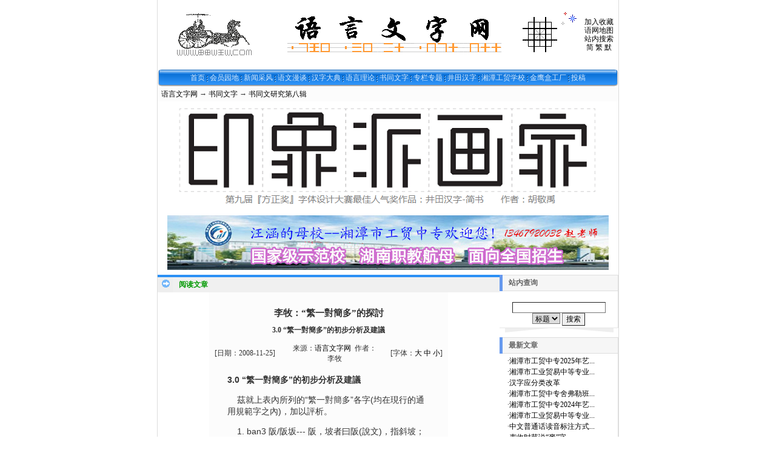

--- FILE ---
content_type: text/html; charset=gb2312
request_url: http://www.yywzw.com/n1385c142p3.aspx
body_size: 36894
content:

<!DOCTYPE html PUBLIC "-//W3C//DTD XHTML 1.0 Transitional//EN" "http://www.w3.org/TR/xhtml1/DTD/xhtml1-transitional.dtd">
<html xmlns="http://www.w3.org/1999/xhtml" lang="gb2312">
<head>
<title>3.0 “繁一對簡多”的初步分析及建議_李牧：“繁一對簡多”的探討</title>
<meta http-equiv="content-type" content="text/html;charset=gb2312"/>
<link rel="icon" href="favicon.ico" type="image/x-icon" />
<link rel="shortcut icon" href="favicon.ico" type="image/x-icon" />
<meta name="description" content="1.0 本文背境說明 有關兩岸規範字繁簡體的對照與比較，我曾作過初步分析(見文末註)。探討的資料範圍是大陸7000通用字以及台灣5401常用字。因為有114台灣的常用字，不在大陸規範字之內，又有262是”簡一對繁多”的繁體字，因此我研究本主題的樣本是73"/> 
<meta name="keywords" content="语言文字网,汉字,湘潭市工贸中专"/>
<link rel="stylesheet" href="style/xmlasp/style.css" type="text/css"/>
<script type="text/javascript" src="inc/flash.js"></script>
<script type="text/javascript">
var thumbWidth=150;var thumbHeight=0;
var thumbHWidth=thumbWidth;var thumbHHeight=thumbHeight;
var urlPrefix = "";
</script>
<script type="text/javascript" src="inc/thumbnail.js"></script>



<script type="text/javascript" language="javaScript" src="inc/scroll.js"></script>
<script type="text/javascript" language="javaScript" src="inc/imgResize.js"></script>
<script type="text/javascript" language="javaScript" src="inc/vcode.js"></script>
</head>
<body>
<span id="printScript">
<script type="text/javascript" language="javascript">
<!--
function ContentSize(size)
{
	var obj=document.getElementById("BodyLabel");
	obj.style.fontSize=size+"px";
}
-->
</script>
</span>
<script type="text/javascript" language="javascript" src="inc/print.js"></script>

<div class="twidth">
<table id="sitehead" align="center" cellpadding="0" cellspacing="0" border="0">
<tr><td class="l">
</td><td class="m">
	<table align="center" width="100%" >
	<tr><td width="200">
	<a href="http://www.yywzw.com"><IMG height=72 alt=语言文字网 汉字文化 中华文明 甲骨文 中国姓氏 src="/z-horse.gif" width=164 border=0></a>
	</td>
	<td align="center">
	<P>
<TABLE id=table172 style="FONT-WEIGHT: normal; FONT-SIZE: 12px; COLOR: #333333; FONT-STYLE: normal; FONT-FAMILY: Tahoma, Verdana; BORDER-COLLAPSE: collapse; FONT-VARIANT: normal" borderColor=#111111 cellPadding=0 width=505 border=0>
<TBODY>
<TR>
<TD style="FONT-SIZE: 12px" vAlign=bottom width=382 height=70>
<P align=center><IMG height=60 alt=语言文字网 src="yywzw.gif" width=354 border=0></P></TD>
<TD style="FONT-SIZE: 12px" width=63 height=70><A href="c15.aspx"><IMG height=58 alt=井田字元汉字 src="jtian.GIF" width=57 align=right border=0></A></TD>
<TD style="FONT-SIZE: 12px" vAlign=top align=middle width=32 height=70>
<P style="MARGIN-TOP: 0px; MARGIN-BOTTOM: 0px; LINE-HEIGHT: 150%" align=center><IMG height=32 src="/z-star.gif" width=32 border=0></P></TD></TR></TBODY></TABLE></P>
	</td>
	<td width="100" align="center" style="line-height:120%">
	<a href="#" onclick="javascript:window.external.addFavorite('http://www.yywzw.com','语言文字网')">加入收藏</a><br/>
	<a href="sitemap.aspx">语网地图</a><br/>
	<a href="search.aspx">站内搜索</a><br/>
	
		<div ><a href="chinese.aspx?big5=0">简</a> <a href="chinese.aspx?big5=1">繁</a> <a href="chinese.aspx">默</a></div>
	
	</td>
	</tr>
	</table>
</td><td class="r">
</td></tr>
</table>

<table id="navbar" align="center" cellpadding="0" cellspacing="0" >
<tr>
<td class="l">
</td>
<td class="m">
	<script type="text/javascript" language="javascript1.2" src="inc/popmenu.js"></script>

<span id="dlSortNav"><span>
		<a href="http://www.yywzw.com" >首页</a>
	</span><span>
		 
		<img src="style/xmlasp/navbar_separator.gif" align="absmiddle" alt=""/>
	</span><span>
		<a href="c61.aspx" >会员园地</a>
	</span><span>
		 
		<img src="style/xmlasp/navbar_separator.gif" align="absmiddle" alt=""/>
	</span><span>
		<a href="c14.aspx"  onmouseover="showmenu(event,14,1,false)" onmouseout="delayhidemenu()" >新闻采风</a>
	</span><span>
		 
		<img src="style/xmlasp/navbar_separator.gif" align="absmiddle" alt=""/>
	</span><span>
		<a href="c16.aspx"  onmouseover="showmenu(event,16,1,false)" onmouseout="delayhidemenu()" >语文漫谈</a>
	</span><span>
		 
		<img src="style/xmlasp/navbar_separator.gif" align="absmiddle" alt=""/>
	</span><span>
		<a href="c4.aspx"  onmouseover="showmenu(event,4,1,false)" onmouseout="delayhidemenu()" >汉字大典</a>
	</span><span>
		 
		<img src="style/xmlasp/navbar_separator.gif" align="absmiddle" alt=""/>
	</span><span>
		<a href="c33.aspx"  onmouseover="showmenu(event,33,1,false)" onmouseout="delayhidemenu()" >语言理论</a>
	</span><span>
		 
		<img src="style/xmlasp/navbar_separator.gif" align="absmiddle" alt=""/>
	</span><span>
		<a href="c32.aspx"  onmouseover="showmenu(event,32,1,false)" onmouseout="delayhidemenu()" >书同文字</a>
	</span><span>
		 
		<img src="style/xmlasp/navbar_separator.gif" align="absmiddle" alt=""/>
	</span><span>
		<a href="c7.aspx"  onmouseover="showmenu(event,7,1,false)" onmouseout="delayhidemenu()" >专栏专题</a>
	</span><span>
		 
		<img src="style/xmlasp/navbar_separator.gif" align="absmiddle" alt=""/>
	</span><span>
		<a href="c15.aspx"  onmouseover="showmenu(event,15,1,false)" onmouseout="delayhidemenu()" >井田汉字</a>
	</span><span>
		 
		<img src="style/xmlasp/navbar_separator.gif" align="absmiddle" alt=""/>
	</span><span>
		<a href="c173.aspx" target="_blank" >湘潭工贸学校</a>
	</span><span>
		 
		<img src="style/xmlasp/navbar_separator.gif" align="absmiddle" alt=""/>
	</span><span>
		<a href="c178.aspx" target="_blank" >金鹰盒工厂</a>
	</span><span>
		 
		<img src="style/xmlasp/navbar_separator.gif" align="absmiddle" alt=""/>
	</span><span>
		<a href="membernewsadd.aspx" >投稿</a>
	</span></span>

</td>
<td class="r">
</td>
</tr>
</table>

<div align="center">

<table id="navsub" cellpadding="0" cellspacing="0">
<tr>
<td class="l"></td>
<td class="m">
	&nbsp; <a href="http://www.yywzw.com">语言文字网</a> → <a href="c32.aspx">书同文字</a> → <a href="c142.aspx">书同文研究第八辑</a>
</td>
<td class="r"></td>
</tr>

<tr align="left" valign="top">
<td colspan="2" align="center" height="180" valign="middle">
	<p align="center" style="margin-top: 0; margin-bottom: 0">
			<a target="_blank" href="../n187c177.aspx">
			<img border="0" src="http://www.yywzw.com/hanzi/20180319234114.png" width="728" height="162" alt="井田汉字之“简书”参加第九届『方正奖』字体设计 大赛"></a>
</td>
</tr>

<tr align="left" valign="top">
<td colspan="2" align="center" height="106" valign="middle">
	<p align="center" style="margin-top: 0; margin-bottom: 0">
			<a target="_blank" href="../c166.aspx">
			<img border="0" src="../hanzi/gg-728_90_A.jpg" width="728" height="90" alt="湘潭市工贸中专,湘潭职校,湘潭中专,湘潭市工业贸易中等专业学校,湘潭工贸学校,湘潭市一职,学校简介,招生简章,入学指南"></a>
</td>
</tr>

</table>


</div>


<table id="middle" align="center" cellspacing="0" cellpadding="0">
<tr><td valign="top">

<div class="mframe">
	<table width="100%" cellspacing="0" cellpadding="0">
	<tr>
	<td class="tl"></td>
	<td class="tm">
		<span class="tt">阅读文章</span>
	</td>
	<td class="tr">	</td>
	</tr>
	</table>

	<div id="printBody">
	<table width="70%" align="center" cellspacing="0" cellpadding="0" style="word-break:break-all;table-layout:fixed;text-align:left">
	<tr>
	<td class="ml"></td>
	<td class="mm" valign="top">
		<br/><div align="center"><h1 class="aTitle">李牧：“繁一對簡多”的探討</h1></div>
			<div align="center"><h2 class="subTitle">3.0 “繁一對簡多”的初步分析及建議</h2></div>
		<table width="97%" align="center">
			<tr>
			<td width="120">[日期：<span id="TimeLabel">2008-11-25</span>]</td>
			<td align="center">来源：<span id="SourceLabel"><a href="http://www.yywzw.com" target="_blank">语言文字网</a></span>&nbsp; 作者：<span id="AuthorLabel">李牧</span></td>
			<td width="100" align="right">[字体：<a href="javascript:ContentSize(16)">大</a> <a href="javascript:ContentSize(14)">中</a> <a href="javascript:ContentSize(12)">小</a>]
			</td></tr>
		</table>
		
		
		<div id="BodyLabel" class="content" style="display:block;padding:0px 10px"><P><STRONG>3.0 “繁一對簡多”的初步分析及建議</STRONG></P>
<P><STRONG><SPAN>&nbsp;&nbsp;&nbsp;&nbsp;</STRONG></SPAN>茲就上表內所列的“繁一對簡多”各字<SPAN>(均在現行的通用規範字之內)，加以評析。</SPAN></P>
<P><SPAN></SPAN><SPAN>&nbsp;&nbsp;&nbsp; </SPAN>1. ban3 阪/阪坂--- 阪，坡者曰阪(說文)，指斜坡；阪，或從土(集韻)。坂，亦解作斜坡。<BR>&nbsp;&nbsp;建議：大陸通用規範字宜取消”坂”，坂為阪異體。</P>
<P><SPAN>&nbsp;&nbsp;&nbsp; </SPAN>2.chu4 怵/怵憷---怵，恐也(說文)。憷，是方言詞，害怕，畏縮。<BR>&nbsp;&nbsp;建議：二字完全同音同義，”憷”可取消，不作為通用規範字。</P>
<P><SPAN>&nbsp;&nbsp;&nbsp; </SPAN>3.gao3 槁/槁藁--- 槁，木枯也(說文)，指枯木。藁與槁同,木枯也(字匯)，藁現作河北省縣名。<BR>&nbsp;&nbsp;建議：大陸規範取消”藁”，單用”槁”，指枯木兼作地名。</P>
<P><SPAN>&nbsp;&nbsp;&nbsp; </SPAN>4.gun3 滾/滚磙---滾，大水流貌(集韻)。磙，石磙是一種碾軋工具，說文無此字。<BR>&nbsp;&nbsp;建議：繁體(台規)增磙字；又袞，從衣公聲，故簡體偏旁”衮”較繁體”袞”符合字理。</P>
<P><SPAN>&nbsp;&nbsp;&nbsp; </SPAN>5.he 呵/呵嗬--- 呵，責也，與訶同(玉篇)，一般作嘆詞用。嗬，嘆詞，表示驚訝，嗬是近代字。<BR>&nbsp;&nbsp;建議：呵義可包含嗬，嗬宜取消，不作為大陸規範的通用字。</P>
<P><SPAN>&nbsp;&nbsp;&nbsp; </SPAN>6.hu2 糊/糊煳--- 糊，本義是稠粥(見集韻)，現作粘合(劑)解。煳，燒得過火焦黑。<BR>&nbsp;&nbsp;建議：二字意義有所不同，繁體(台灣規範)增”煳”字</P>
<P><SPAN>&nbsp;&nbsp;&nbsp; </SPAN>7.jiang4 強/强犟---犟是現代口語用字，指固執、執拗。強音jiang4時，亦有倔強義，但強音<SPAN>&nbsp;&nbsp;</SPAN>qiang2有強壯義；音qiang3時，有勉強義。<BR>&nbsp;&nbsp;建議：繁體(台規)增”犟”字。亦即把讀音為jiang4的”強”的義項，轉移給犟，使強、犟分工，以減輕多音字<SPAN>(強)的負擔。</SPAN></P>
<P><SPAN></SPAN><SPAN>&nbsp;&nbsp;&nbsp; </SPAN>8<SPAN>&nbsp; liu4</SPAN>溜/溜熘---溜，謂水垂下也(一切經音義)；滑行；一種烹調方法，作料中加澱粉急炒。熘，亦同義，作料中加澱粉急炒。<BR>&nbsp; &nbsp;建議：溜義可包含熘義，熘取消，不把它作為通用規範字。</P>
<P><SPAN>&nbsp;&nbsp;&nbsp; 9.long3</SPAN>壟/垄垅--- 壟，丘壟也(說文)，高者曰丘壟(段玉裁)。垅，義同壟，但壟斷不寫作垅斷。<BR>&nbsp; &nbsp;建壟：取消垅作為通用字，垅可視作垄(壟)的異形字。</P>
<P><SPAN>&nbsp;&nbsp;&nbsp; </SPAN>10 meng3猛/猛勐--- 猛的本義是”健犬也”(說文)，引申作”凶猛”解。勐，與猛義同(龍龕手鑒)。<BR>&nbsp;&nbsp;建議：通用規範字取消”勐”(雖然勐用作傣語音譯字，意為地方；但既是音譯，可改用他字)</P>
<P><SPAN>&nbsp;&nbsp;&nbsp; </SPAN>11<SPAN>&nbsp; pi</SPAN>劈/劈噼--- 劈，破也(說文)。噼，象聲詞，不單用。<BR>&nbsp;&nbsp;建議：象聲詞噼，可用”劈”或音似的字取代，通用規範字可取消噼。</P>
<P><SPAN>&nbsp;&nbsp;&nbsp; 12.tui4</SPAN>退/退煺---退，卻也(說文)，向後移動；減退。煺，已宰殺的家畜用滾水燙後去掉毛。<BR>&nbsp;&nbsp;建議：退雖有”減除”義，但退、煺二字含義及應用場合有別，繁體(台規)宜增 ”煺” 字。</P>
<P><SPAN>&nbsp;&nbsp;&nbsp; 13 yuan2</SPAN>原/原塬--- 原，水泉本也(廣韻)，原始；平原。塬，我國黃土高原地區的平坦高地。<BR>&nbsp;&nbsp;建議：原的”平原”之義，可含蓋塬，塬不作為規範的通用字。</P>
<P><SPAN>&nbsp;&nbsp;&nbsp; </SPAN>14 mian3靦/ [面见] 腼--- 靦腆<SPAN>(</SPAN>害羞)；繁體靦的簡體或作[面见]，或作腼，現行規範字作腼。<BR>建議：維持現有簡化字腼，現行的一繁<SPAN>(</SPAN>靦)對一簡(腼)的規範；取消簡字[面见]。</P>
<P><SPAN>&nbsp;&nbsp;&nbsp; </SPAN>15 nian3鯰→鲶鲇---繁體鯰的簡體或作鲶，或作鲇，現行規範字作鲇。<BR>建議：維持現有簡化字鲇，現行的一繁(鯰)對一簡(鲇)的規範；取消簡字鲶。</P>
<P><SPAN>&nbsp;&nbsp;&nbsp; </SPAN>16 xian杴/杴锨---現行簡化字锨，台灣規範字(Big5)作杴，不作鍁，杴是一種掘土工具，用鐵或用木制成；玉篇：”杴，耕土具”。<BR>&nbsp;&nbsp;建議：維持現有簡化字锨，現行的一繁(杴)對一簡(锨)的規範。</P>
<P><SPAN>&nbsp;&nbsp;&nbsp; </SPAN>以上是筆者對”一繁對二簡”的字，經分析後所得的擬案，以期達到繁簡體”一對一”的轉譯關係，供大家參考並指正。上述第<SPAN>15、16項的建議，只是就兩岸規範字的現況作選擇，並非理想的繁簡對照方式。例如鯰的對應簡化字最好是</SPAN>鲶而非鲇；锨的對應繁體字最好是鍁而非杴。但這樣較合理的調整方式，須變更現行的規範字，且待日後擬議繁簡統合(書同文)時再說吧。</P>
<P><SPAN>&nbsp;&nbsp;&nbsp; </SPAN>此外，本文討論的是”一繁對二簡”的字，坊間有些對應的繁簡字，實際上不是這類字，例如：<BR>&nbsp;&nbsp;“瀋、沈→渖、沈<SPAN>&nbsp; &nbsp; 畫、劃</SPAN>→画、划”。它們是”一繁對一簡”的字，因為上例所舉的”瀋、沈、畫、劃”…已是台灣的規範字。<BR><BR><BR>[<B>註</B>]參見筆者相關網頁：两岸规范字的比较与分析 <BR><BR><A href="http://chinese.exponode.com/5_1_1.htm" target=_blank><FONT color=#154ba0>http://chinese.exponode.com/5_1_1.htm</FONT></A><BR><BR>該網頁曾於年前在北大論譚&lt;語言文字漫談&gt;上貼出，近日則略有修正，補貼於此，以供參考。</P>
<P align=right><SPAN style="FONT-SIZE: 10.5pt; COLOR: #333333; FONT-FAMILY: 宋体; mso-hansi-font-family: Tahoma; mso-bidi-font-family: Tahoma; mso-fareast-language: ZH-CN; mso-ascii-font-family: Tahoma; mso-ansi-language: EN-US; mso-bidi-language: AR-SA; mso-font-kerning: 1.0pt">李</SPAN><SPAN lang=EN-US style="FONT-SIZE: 10.5pt; COLOR: #333333; FONT-FAMILY: Tahoma; mso-fareast-language: ZH-CN; mso-fareast-font-family: 宋体; mso-ansi-language: EN-US; mso-bidi-language: AR-SA; mso-font-kerning: 1.0pt"><SPAN style="mso-spacerun: yes">&nbsp;&nbsp; </SPAN></SPAN><SPAN style="FONT-SIZE: 10.5pt; COLOR: #333333; FONT-FAMILY: 宋体; mso-hansi-font-family: Tahoma; mso-bidi-font-family: Tahoma; mso-fareast-language: ZH-CN; mso-ascii-font-family: Tahoma; mso-ansi-language: EN-US; mso-bidi-language: AR-SA; mso-font-kerning: 1.0pt">牧</SPAN><SPAN lang=EN-US style="FONT-SIZE: 10.5pt; COLOR: #333333; FONT-FAMILY: Tahoma; mso-fareast-language: ZH-CN; mso-fareast-font-family: 宋体; mso-ansi-language: EN-US; mso-bidi-language: AR-SA; mso-font-kerning: 1.0pt"><SPAN style="mso-spacerun: yes">&nbsp;&nbsp;&nbsp; </SPAN></SPAN><SPAN style="FONT-SIZE: 10.5pt; COLOR: #333333; FONT-FAMILY: 宋体; mso-hansi-font-family: Tahoma; mso-bidi-font-family: Tahoma; mso-fareast-language: ZH-CN; mso-ascii-font-family: Tahoma; mso-ansi-language: EN-US; mso-bidi-language: AR-SA; mso-font-kerning: 1.0pt">发表于</SPAN><SPAN lang=EN-US style="FONT-SIZE: 10.5pt; COLOR: #333333; FONT-FAMILY: Tahoma; mso-fareast-language: ZH-CN; mso-fareast-font-family: 宋体; mso-ansi-language: EN-US; mso-bidi-language: AR-SA; mso-font-kerning: 1.0pt"> 2007-8-17 06:01</SPAN></P></div><br/><br/>
		
		
		<div id="numPages" align="center" style="font-family:Courier 宋体;margin:20px 0;"><a href="n1385c142p2.aspx">上一页</a> <a href="n1385c142.aspx">[1]</a> <a href="n1385c142p2.aspx">[2]</a> <span class="gray">[3]</span> &nbsp; <input type="text" id="goPage" class="inputbg" style="text-align:right;width:1em;">&nbsp;<input type="button" onclick="javascript:goto();" value="GO"/><script type="text/javascript">function goto(n){var n = document.getElementById("goPage").value;n = parseInt(n); if (isNaN(n)){return;} if (n<=0){n=1;}if (n>3){n=3;} u="n1385c142"+ (n>1 ? "p"+n : "")+".aspx";location.href=u;}</script></div>
		<table id="dlPages" cellspacing="0" Align="center" border="0" width="95%" style="clear:both">
	<tr>
		<td height="20">【内容导航】</td>
	</tr><tr>
		<td height="20">
				第1页：1.0  本文背境說明
			</td>
	</tr><tr>
		<td height="20">
				第2页：2.0 “繁一對簡多”字表
			</td>
	</tr><tr>
		<td height="20">
				第3页：3.0 “繁一對簡多”的初步分析及建議
			</td>
	</tr>
</table>
	
		<table width="97%" cellpadding="0" cellspacing="0" style="clear:both">
		<tr><td align="right">
			<p align="center">
</td></tr>
		<tr><td align="right">
			<table><tr>
			<td><br/>
			阅读：<span id="news_hits"></span> 次<br/>
			录入：<span id="MemberNameLabel"><a href="memberProfile.aspx?id=39" target="_blank">湘里伢子</a></span><br/><br/>
			</td></tr>
			</table>
		</td></tr>
		<tr><td align="right">
			<p align="left" style="margin-left: 20px; margin-right: 20px">
			语网特别申明：各专栏专辑作者文责自负，对自己的作品享有完整版权，在语网的发布不影响其再版权，即作者还可另行投稿或出版。任何人均可在本站发布或转载文章，但这并不意味着本站赞同其观点或证实其内容的真实性，如涉及版权等问题，请作者来函联系。</td></tr>
		<tr><td align="right">
			【 <a href="remark.aspx?ID=1385" target="_blank">评论</a> 】
			【 <a href="mail.aspx?ID=1385" target="_blank">推荐</a> 】
			【 <a href="javascript:doPrint()">打印</a> 】
		</td></tr>
		</table>
		
		<table width="97%" align="center" style="clear:both">
			<tr><td>
					上一篇：<br/><br/>
			下一篇：<a href="n1387c142.aspx">蔡雪雯、赖国容：试论繁简字之调整</a>
			</td></tr>
		</table>
	</td>
	<td class="mr"></td>
	</tr>
	</table>
	</div>
	<table width="100%" cellspacing="0" cellpadding="0">
		<tr>
			<td class="tl"></td>
			<td class="tm">
		<span class="tt">相关文章</span> &nbsp; &nbsp; &nbsp;
			<a href="search.aspx?Where=Nkey&amp;Keyword=%b7%b1%bc%f2%d6%ae%d5%f9" target="_blank">繁简之争</a>&nbsp; <a href="search.aspx?Where=Nkey&amp;Keyword=%d2%bb%b7%b1%b6%d4%b6%e0%bc%f2" target="_blank">一繁对多简</a>&nbsp; <a href="search.aspx?Where=Nkey&amp;Keyword=%b7%c7%b6%d4%b3%c6%bc%f2%b7%b1%d7%d6%d1%d0%be%bf" target="_blank">非对称简繁字研究</a>&nbsp; <a href="search.aspx?Where=Nkey&amp;Keyword=%bc%f2%b7%b1%d7%aa%bb%bb" target="_blank">简繁转换</a>&nbsp; </td>
			<td class="tr"></td>
		</tr>
	</table>
	<table width="100%" cellspacing="0" cellpadding="0">
		<tr>
			<td class="ml"></td>
			<td class="mm">
		<ul class="nl">
<li><a href="n1553c142.aspx" >俞步凡：书同文写简怎么写?</a>&nbsp; <span class="gray">(2009-08-27)</span></li>
<li><a href="n1552c142.aspx" >田素华：浅析两组非对称繁简字“复、復、複”与“合、閤”</a>&nbsp; <span class="gray">(2009-08-27)</span></li>
<li><a href="n1551c142.aspx" >骆骏　张蓉德：同音替代简繁字琐议</a>&nbsp; <span class="gray">(2009-08-27)</span></li>
<li><a href="n1550c142.aspx" >李牧：繁简“非对称”字组的自动转译实验</a>&nbsp; <span class="gray">(2009-08-27)</span></li>
<li><a href="n1547c142.aspx" >周胜鸿：《简化字总表》中的“非对称繁简字”形音义简析表</a>&nbsp; <span class="gray">(2009-08-25)</span></li>
<li><a href="n1543c142.aspx" >陈明然：关于非一一对应简繁字研究的系列问题</a>&nbsp; <span class="gray">(2009-08-24)</span></li>
<li><a href="n1542c142.aspx" >陈明然：非一一对应简繁字研究的概况(提纲)</a>&nbsp; <span class="gray">(2009-08-24)</span></li>
<li><a href="n1540c61.aspx" >从“一简多繁”看汉字简化中的谬误现象</a>&nbsp; <span class="gray">(2009-08-21)</span></li>
<li><a href="n1533c112.aspx" >汉字书同文研究简报第35期</a>&nbsp; <span class="gray">(2009-08-09)</span></li>
<li><a href="n1532c61.aspx" >《简化字总表》调整建议方案</a>&nbsp; <span class="gray">(2009-08-08)</span></li>
<li><a href="n1528c74.aspx" >新闻荟萃：汉字繁简之争</a>&nbsp; <span class="gray">(2009-07-19)</span></li>
<li><a href="n1525c61.aspx" >简化汉字问题的处理应长远考虑</a>&nbsp; <span class="gray">(2009-07-18)</span></li>
<li><a href="n1520c74.aspx" >人民日报：政治化汉字“简繁之异”有害无益</a>&nbsp; <span class="gray">(2009-07-07)</span></li>
<li><a href="n1517c144.aspx" >（五）解读“识繁书简”</a>&nbsp; <span class="gray">(2009-07-01)</span></li>
<li><a href="n1516c144.aspx"  title="（四）两岸携手 繁简并用 书同文字 汉字(从甲骨文到简化字)向联合国“申遗”">（四）两岸携手 繁简并用 书同文字 汉字(从甲骨文到简化字)向联合国“申...</a>&nbsp; <span class="gray">(2009-07-01)</span></li>
<li><a href="n1514c144.aspx" >（二）“识繁写简”的前提是全面调整“非对称繁简字”</a>&nbsp; <span class="gray">(2009-07-01)</span></li>
<li><a href="n1513c144.aspx" >（一）汉字“识繁写简”是必然趋势</a>&nbsp; <span class="gray">(2009-07-01)</span></li>
<li><a href="n1506c61.aspx" >没有简化汉字时代只有限制汉字时代</a>&nbsp; <span class="gray">(2009-06-28)</span></li>
<li><a href="n1504c61.aspx" >一简多繁多汉字简表</a>&nbsp; <span class="gray">(2009-06-25)</span></li>
<li><a href="n1503c74.aspx" >亚洲周刊：日本汉字镜子映照两岸繁简之争</a>&nbsp; <span class="gray">(2009-06-24)</span></li>
<li><a href="n1499c74.aspx" >中国时报:马英九提汉字“识正书简”小看了大陆</a>&nbsp; <span class="gray">(2009-06-21)</span></li>
<li><a href="n1497c74.aspx" >马英九笑称：简化字是汉字山寨版(图)</a>&nbsp; <span class="gray">(2009-06-21)</span></li>
<li><a href="n1493c61.aspx" >試為「繁體字恐懼症」處方</a>&nbsp; <span class="gray">(2009-06-15)</span></li>
<li><a href="n1490c74.aspx" >国台办回应马英九汉字&quot;识正书简&quot;：可探讨论证</a>&nbsp; <span class="gray">(2009-06-11)</span></li>
<li><a href="n1484c88.aspx" >苏培成：汉字进入了简化字时代</a>&nbsp; <span class="gray">(2009-06-01)</span></li>
<li><a href="n1480c88.aspx" >王宁：从汉字改革史看“简繁之争”</a>&nbsp; <span class="gray">(2009-05-13)</span></li>
<li><a href="n1453c74.aspx" >汉字：以前不该简化现在不该复繁</a>&nbsp; <span class="gray">(2009-03-08)</span></li>
<li><a href="n1451c74.aspx" >建议恢复繁体汉字没什么不可以</a>&nbsp; <span class="gray">(2009-03-08)</span></li>
<li><a href="n1443c112.aspx" >“识繁写简”是汉字教育的必然趋势</a>&nbsp; <span class="gray">(2009-03-05)</span></li>
<li><a href="n1441c112.aspx" >建议先在中小学试行“识繁写简”</a>&nbsp; <span class="gray">(2009-03-05)</span></li>
<li><a href="n1440c61.aspx" >汉字编码——对汉字简化的“否定”</a>&nbsp; <span class="gray">(2009-02-17)</span></li>
<li><a href="n1434c74.aspx" >北大教授做客人民网解读&quot;汉字进入简化字时代&quot;</a>&nbsp; <span class="gray">(2009-02-16)</span></li>
<li><a href="n1412c112.aspx" >汉字书同文研究简报第33期</a>&nbsp; <span class="gray">(2009-01-03)</span></li>
<li><a href="n1411c61.aspx" >请您不要憎恨繁軆漢字</a>&nbsp; <span class="gray">(2008-12-22)</span></li>
<li><a href="n1409c61.aspx" >请为简繁汉字正名</a>&nbsp; <span class="gray">(2008-12-22)</span></li>
<li><a href="n1408c61.aspx" >请不要反对繁体汉字</a>&nbsp; <span class="gray">(2008-12-22)</span></li>
<li><a href="n1404c142.aspx" >非对称简繁字研究有关简繁转换方法的文章索引</a>&nbsp; <span class="gray">(2008-12-06)</span></li>
<li><a href="n1403c142.aspx" >非对称简繁字研究有关非等同异体字研究的文章索引</a>&nbsp; <span class="gray">(2008-12-06)</span></li>
<li><a href="n1402c142.aspx" >非对称简繁字研究有关调整方法讨论的文章索引</a>&nbsp; <span class="gray">(2008-12-06)</span></li>
<li><a href="n1401c142.aspx" >非对称简繁字研究有关术语讨论的文章索引</a>&nbsp; <span class="gray">(2008-12-06)</span></li>
<li><a href="n1400c142.aspx" >非对称简繁字研究有关字组数讨论的文章索引</a>&nbsp; <span class="gray">(2008-12-06)</span></li>
<li><a href="n1399c74.aspx" >美国侨报：慎重看待汉字繁简共存</a>&nbsp; <span class="gray">(2008-12-03)</span></li>
<li><a href="n1397c142.aspx" >胡百华：汉字“简一繁多”对应表</a>&nbsp; <span class="gray">(2008-12-03)</span></li>
<li><a href="n1396c142.aspx" >冯霞：繁简字字形转换中模糊消解的非统计方法</a>&nbsp; <span class="gray">(2008-12-03)</span></li>
<li><a href="n1390c142.aspx" >胡百华：“一繁对多简”究竟有几组？</a>&nbsp; <span class="gray">(2008-11-25)</span></li>
<li><a href="n1389c142.aspx" >余仁：关于繁／简字的认定</a>&nbsp; <span class="gray">(2008-11-25)</span></li>
<li><a href="n1387c142.aspx" >蔡雪雯、赖国容：试论繁简字之调整</a>&nbsp; <span class="gray">(2008-11-25)</span></li>
<li><a href="n1382c72.aspx" >[公告]第十二次汉字书同文学术研讨会征文</a>&nbsp; <span class="gray">(2008-11-25)</span></li>
<li><a href="n1381c112.aspx" >筹备第十二次汉字书同文学术研讨会和编辑出版《汉字书同文研究》（第八辑）</a>&nbsp; <span class="gray">(2008-11-24)</span></li>
<li><a href="n1376c74.aspx" >语用司司长:在小学开设繁体字教育值得商榷</a>&nbsp; <span class="gray">(2008-11-18)</span></li>
</ul>

	</td>
			<td class="mr"></td>
		</tr>
	</table>
	</div>
	
	
	
	<div class="mframe">
	<table width="100%" align="center" cellspacing="0" cellpadding="0">
	<tr>
	<td class="tl"></td>
	<td class="tm">
		<a href="remark.aspx?id=1385" target="_blank" style="cursor:hand"><span class="tt">本文评论</span></a>
	</td>
	<td class="tr"></td>
	</tr>
	</table>
	<table width="100%" align="center" cellspacing="0" cellpadding="0">
	<tr>
	<td class="ml"></td>
	<td class="mm">
		
	</td>
	<td class="mr"></td>
	</tr>
	</table>
	</div>
	
	<div class="mframe">
	<table width="100%" align="center" cellspacing="0" cellpadding="0">
	<tr>
	<td class="tl"></td>
	<td class="tm">
		<span class="tt">发表评论</span>
	</td>
	<td class="tr"></td>
	</tr>
	</table>
	<table width="100%" align="center" cellspacing="0" cellpadding="0">
	<tr>
	<td class="ml"></td>
	<td class="mm">
		<form id="remarkForm" action="remark.aspx?id=1385" method="post" onsubmit="return checkRemark();">
			<table width="100%" cellpadding="5" cellspacing="0" border="0">
			<tr><td valign="top">
				<script type="text/javascript" language="javascript">
				function checkRemark()
				{
				var form=document.getElementById("remarkForm");
				var remarkSize = 500;
				if (form.body.value=="")
				{	alert("请填写评论内容");
					form.body.focus();
					return false;
				}
				if (form.username.value=="")
				{	alert("请填写姓名");
					form.username.focus();
					return false;
				}
				if (form.body.value.length>remarkSize)
				{	form.body.value = form.body.value.substr(0,remarkSize);
					showLen(form.body);
					form.body.focus();
					alert("评论内容不可以超过"+remarkSize+"字,已帮你删除多余部分");
					return false;
				}
				if (form.username.value.length>10)
				{	alert("姓名不可以超过10个字");
					form.username.focus();
					return false;
				}
				form.submit.disabled=true;
				form.vcode.value = VCode("李牧：“繁一對簡多”的探討");
				return true;
				}
				function showLen(obj)
				{
					document.getElementById("bodyLen").value=obj.value.length;
				}
				</script>
				<input type="radio" name="face" value="1" checked="checked"/><img src="pic/face1.gif" 
				alt=""/><input type="radio" name="face" value="2"/><img src="pic/face2.gif" 
				alt=""/><input type="radio" name="face" value="3"/><img src="pic/face3.gif" 
				alt=""/><input type="radio" name="face" value="4"/><img src="pic/face4.gif" 
				alt=""/><input type="radio" name="face" value="5"/><img src="pic/face5.gif" 
				alt=""/><input type="radio" name="face" value="6"/><img src="pic/face6.gif" 
				alt=""/><input type="radio" name="face" value="7"/><img src="pic/face7.gif" 
				alt=""/><input type="radio" name="face" value="8"/><img src="pic/face8.gif" 
				alt=""/><input type="radio" name="face" value="9"/><img src="pic/face9.gif" alt=""/><br/>
				<input type="radio" name="face" value="10"/><img src="pic/face10.gif" 
				alt=""/><input type="radio" name="face" value="11"/><img src="pic/face11.gif" 
				alt=""/><input type="radio" name="face" value="12"/><img src="pic/face12.gif" 
				alt=""/><input type="radio" name="face" value="13"/><img src="pic/face13.gif" 
				alt=""/><input type="radio" name="face" value="14"/><img src="pic/face14.gif" 
				alt=""/><input type="radio" name="face" value="15"/><img src="pic/face15.gif" 
				alt=""/><input type="radio" name="face" value="16"/><img src="pic/face16.gif" 
				alt=""/><input type="radio" name="face" value="17"/><img src="pic/face17.gif" 
				alt=""/><input type="radio" name="face" value="18"/><img src="pic/face18.gif" alt=""/><br/>
				点评：<br>
&nbsp;<textarea name="body" cols="51" rows="8" onkeydown="showLen(this)" onkeyup="showLen(this)"></textarea> 
				<br>
				字数（限500字,建议200字以内）：<input type="text" id="bodyLen" size="3" readonly="readonly" style="border-width:0;background:transparent;"/>
				<br/>
				姓名：
				<input type="text" id="i_username" name="username" value="" maxlength="15" size="10"/>
				<input type="submit" name="submit" id="i_submit" value=" 发 表 "/>
				<script type="text/javascript">
				var remarkmember = true;
				var allowremark = true;
				if (remarkmember){
					document.getElementById("i_username").readonly=true;
					document.write("(限会员登陆后发表评论)");
				}
				if (!allowremark){
					document.getElementById("i_submit").disabled=true;
				}
				</script>
				<br/><br/>
				<input type="hidden" name="clientDate" id="clientDate"/>

<script type="text/javascript">
 d=new Date();
document.getElementById('clientDate').value=(d.getYear().toString().length==4 ? d.getYear() : (d.getYear()<74 ? 2000+d.getYear() : 1900+d.getYear()) )+","+ (d.getMonth()+1) +","+ d.getDate() +","+ d.getHours() +","+ d.getMinutes() +","+ d.getSeconds();
</script>
				<input type="hidden" name="vcode" value=""/>
			</td>
			<td width="200">
			<ul style="list-style-type:square;margin-left:1em;line-height:150%">
			<li>尊重网上道德，遵守中华人民共和国的有关法律法规</li>
			<li>承担一切因您的行为而导致的民事或刑事法律责任</li>
			<li>本站管理人员有权保留或删除其管辖留言中的任意内容</li>
			<li>本站有权在网站内转载或引用您的评论</li>
			<li>参与本评论即表明您已经阅读并接受上述条款</li>
			</ul>
			</td></tr>
			</table>
		</form>
	</td>
	<td class="mr"></td>
	</tr>
	</table>
	</div>


	<iframe src="frm_hit.aspx?id=1385&disp=1" border="0" height="0" width="0" style="visibility: hidden"></iframe>
</td><td width="170" align="right" valign="top">
	<div class="lframe">
	<table width="95%" cellspacing="0" cellpadding="0">
	<tr>
	<td class="tl"></td>
	<td class="tm">
		<span class="tt">站内查询</span>
	</td>
	<td class="tr"></td>
	</tr>
	</table>
	<table width="95%" cellspacing="0" cellpadding="0">
	<tr>
	<td class="ml"></td>
	<td class="mm" valign="top">
		<form method="get" action="search.aspx" name="frmSearch" style="display:inline;">
			<div align="center"><br/>
			<input type="text" name="keyword" class="inputbg" size="20"/><br/>
			<select name="where">
				<option value="title">标题</option>
				<option value="content">内容</option>
				<option value="writer">作者</option>
			</select>
			<input type="submit" value="搜索"/><br/>
			</div>
		</form>
	</td>
	<td class="mr"></td>
	</tr>
	</table>
	<table width="95%" cellspacing="0" cellpadding="0" >
	<tr>
	<td class="bl"></td>
	<td class="bm">　</td>
	<td class="br"></td>
	</tr>
	</table>
	</div>
	
	
					<div class="lframe">
			<table width="95%" cellspacing="0" cellpadding="0">
		<tr>
		<td class="tl"></td>
		<td class="tm">
			<span class="tt">最新文章</span></td>
		<td class="tr">　</td>
		</tr>
		</table>
	<table width="95%" cellspacing="0" cellpadding="0">
	<tr>
	<td class="ml"></td>
	<td class="mm">
<p style="margin:0 10px; line-height: 150%; ">

<script src="http://www.yywzw.com/js.aspx?type=new&num=25&classid=0&topicid=0&maxlen=25&nw=1&b=%A1%A4"></script>

</td>
	<td class="mr"></td>
	</tr>
	</table>
	<table width="95%" cellspacing="0" cellpadding="0" >
	<tr>
	<td class="bl"></td>
	<td class="bm">　</td>
	<td class="br"></td>
	</tr>
	</table>
		</div>
	
</td></tr>
</table>



<table id="footer" border="0" cellpadding="0" cellspacing="0">
	<tr align="center" style="line-height:130%"><td height="60">
	
	<div class="menuskin" id="popmenu" onmouseover="clearhidemenu();highlightmenu(event,'on')" onmouseout="highlightmenu(event,'off');dynamichide(event)" style="Z-index:100"></div>
	<script type="text/javascript" language="javascript1.2">
	linkset[14]=new Array()
linkset[14][0]="<div class=\"menuitems\"><a href=\"c72.aspx\">站内消息</a></div>"
linkset[14][1]="<div class=\"menuitems\"><a href=\"c73.aspx\">行业动态</a></div>"
linkset[14][2]="<div class=\"menuitems\"><a href=\"c74.aspx\">社会热点</a></div>"
linkset[16]=new Array()
linkset[16][0]="<div class=\"menuitems\"><a href=\"c180.aspx\">语言文字</a></div>"
linkset[16][1]="<div class=\"menuitems\"><a href=\"c138.aspx\">语言文化</a></div>"
linkset[16][2]="<div class=\"menuitems\"><a href=\"c195.aspx\">语言文学</a></div>"
linkset[16][3]="<div class=\"menuitems\"><a href=\"c196.aspx\">语言文艺</a></div>"
linkset[16][4]="<div class=\"menuitems\"><a href=\"c197.aspx\">语言文章</a></div>"
linkset[4]=new Array()
linkset[4][0]="<div class=\"menuitems\"><a href=\"c79.aspx\">文字概说</a></div>"
linkset[4][1]="<div class=\"menuitems\"><a href=\"c80.aspx\">汉字文化</a></div>"
linkset[4][2]="<div class=\"menuitems\"><a href=\"c82.aspx\">神秘字符</a></div>"
linkset[4][3]="<div class=\"menuitems\"><a href=\"c83.aspx\">汉字博古</a></div>"
linkset[4][4]="<div class=\"menuitems\"><a href=\"c87.aspx\">汉字艺术</a></div>"
linkset[4][5]="<div class=\"menuitems\"><a href=\"c84.aspx\">印刷之光</a></div>"
linkset[4][6]="<div class=\"menuitems\"><a href=\"c88.aspx\">文字改革</a></div>"
linkset[4][7]="<div class=\"menuitems\"><a href=\"c86.aspx\">数码中文</a></div>"
linkset[4][8]="<div class=\"menuitems\"><a href=\"c85.aspx\">学术文章</a></div>"
linkset[4][9]="<div class=\"menuitems\"><a href=\"c198.aspx\">人物档案</a></div>"
linkset[33]=new Array()
linkset[33][0]="<div class=\"menuitems\"><a href=\"jt/zerun/\">语言理论学会和通讯</a></div>"
linkset[33][1]="<div class=\"menuitems\"><a href=\"c159.aspx\">全国语言理论研究会</a></div>"
linkset[33][2]="<div class=\"menuitems\"><a href=\"c147.aspx\">语言理论通讯</a></div>"
linkset[33][3]="<div class=\"menuitems\"><a href=\"c153.aspx\">通化师院学报专栏</a></div>"
linkset[33][4]="<div class=\"menuitems\"><a href=\"c150.aspx\">学术交流与网上课堂</a></div>"
linkset[33][5]="<div class=\"menuitems\"><a href=\"c152.aspx\">语言学评论</a></div>"
linkset[33][6]="<div class=\"menuitems\"><a href=\"c149.aspx\">语言学学者</a></div>"
linkset[33][7]="<div class=\"menuitems\"><a href=\"c161.aspx\">语言学论坛</a></div>"
linkset[33][8]="<div class=\"menuitems\"><a href=\"c164.aspx\">快讯</a></div>"
linkset[33][9]="<div class=\"menuitems\"><a href=\"c162.aspx\">中国语文现代化学会</a></div>"
linkset[32]=new Array()
linkset[32][0]="<div class=\"menuitems\"><a href=\"c112.aspx\">书同文快讯</a></div>"
linkset[32][1]="<div class=\"menuitems\"><a href=\"c200.aspx\">书同文论文</a></div>"
linkset[32][2]="<div class=\"menuitems\"><a href=\"c208.aspx\">书同文研究第十二辑</a></div>"
linkset[32][3]="<div class=\"menuitems\"><a href=\"c207.aspx\">书同文研究第十一辑</a></div>"
linkset[32][4]="<div class=\"menuitems\"><a href=\"c206.aspx\">书同文研究第十辑</a></div>"
linkset[32][5]="<div class=\"menuitems\"><a href=\"c165.aspx\">书同文研究第九辑</a></div>"
linkset[32][6]="<div class=\"menuitems\"><a href=\"c142.aspx\">书同文研究第八辑</a></div>"
linkset[32][7]="<div class=\"menuitems\"><a href=\"c114.aspx\">书同文研究第七辑</a></div>"
linkset[32][8]="<div class=\"menuitems\"><a href=\"c109.aspx\">书同文十周年纪念文集</a></div>"
linkset[32][9]="<div class=\"menuitems\"><a href=\"stw/stw6.htm\">书同文研究第六辑</a></div>"
linkset[32][10]="<div class=\"menuitems\"><a href=\"stw/stw5.htm\">书同文研究第五辑</a></div>"
linkset[32][11]="<div class=\"menuitems\"><a href=\"stw/stw4.htm\">书同文研究第四辑</a></div>"
linkset[32][12]="<div class=\"menuitems\"><a href=\"stw/stw3.htm\">书同文研究第三辑</a></div>"
linkset[32][13]="<div class=\"menuitems\"><a href=\"stw/stw2.htm\">书同文研究第二辑</a></div>"
linkset[32][14]="<div class=\"menuitems\"><a href=\"stw/stw1.htm\">书同文研究第一辑</a></div>"
linkset[32][15]="<div class=\"menuitems\"><a href=\"c144.aspx\">周胜鸿书同文新论</a></div>"
linkset[32][16]="<div class=\"menuitems\"><a href=\"c204.aspx\">儒学复兴</a></div>"
linkset[7]=new Array()
linkset[7][0]="<div class=\"menuitems\"><a href=\"cbs\">中易系统书同文</a></div>"
linkset[7][1]="<div class=\"menuitems\"><a href=\"jt/feng\">汉字论丛</a></div>"
linkset[7][2]="<div class=\"menuitems\"><a href=\"jt/srh\">挹西注中书同文</a></div>"
linkset[7][3]="<div class=\"menuitems\"><a href=\"jt/wgyy\">语言的本质</a></div>"
linkset[7][4]="<div class=\"menuitems\"><a href=\"jt/wang\">华文速成讲座</a></div>"
linkset[7][5]="<div class=\"menuitems\"><a href=\"wpl\">WPL语言文学网</a></div>"
linkset[7][6]="<div class=\"menuitems\"><a href=\"pan\">汉字编码设计学</a></div>"
linkset[7][7]="<div class=\"menuitems\"><a href=\"bdz\">汉语拼音字头字典</a></div>"
linkset[7][8]="<div class=\"menuitems\"><a href=\"cmr\">论汉文字改革</a></div>"
linkset[7][9]="<div class=\"menuitems\"><a href=\"jt/sj\">语音象征与语言</a></div>"
linkset[7][10]="<div class=\"menuitems\"><a href=\"bks\">中文世纪行</a></div>"
linkset[7][11]="<div class=\"menuitems\"><a href=\"nlhe\">语言文字论辩集</a></div>"
linkset[7][12]="<div class=\"menuitems\"><a href=\"qcb\">汉语与中国文化</a></div>"
linkset[7][13]="<div class=\"menuitems\"><a href=\"qtx\">网友来稿汇编</a></div>"
linkset[15]=new Array()
linkset[15][0]="<div class=\"menuitems\"><a href=\"c177.aspx\">归一</a></div>"
linkset[15][1]="<div class=\"menuitems\"><a href=\"c167.aspx\">图说</a></div>"
linkset[15][2]="<div class=\"menuitems\"><a href=\"c168.aspx\">胡说</a></div>"

	jsdone=true;
	</script>
	</td></tr>
</table>
</div>




</body>
</html>

--- FILE ---
content_type: text/html; charset=gb2312
request_url: http://www.yywzw.com/frm_hit.aspx?id=1385&disp=1
body_size: 670
content:

<html xmlns="http://www.w3.org/1999/xhtml" lang="gb2312">
<head>
<title>DvNews</title>
<meta http-equiv="content-type" content="text/html;charset=gb2312"/>
<meta name="robots" content="noindex, nofollow">
</head>
<body>
<br/><br/>
<script type="text/javascript">
function DispHits()
{
	var dvn_hits=0;
	var dvn_member="";
	dvn_hits = 2960;

	if (dvn_hits>0) {
		var o = parent.document.getElementById("news_hits");
		if (o){
			o.innerHTML= ""+dvn_hits.toString();
		}
	}
	if (dvn_member!=""){
		var o = parent.document.getElementById("i_username");
		if (o){
			o.value = dvn_member;
		}
	}
	
	
}
DispHits();
</script>
</body>
</html>